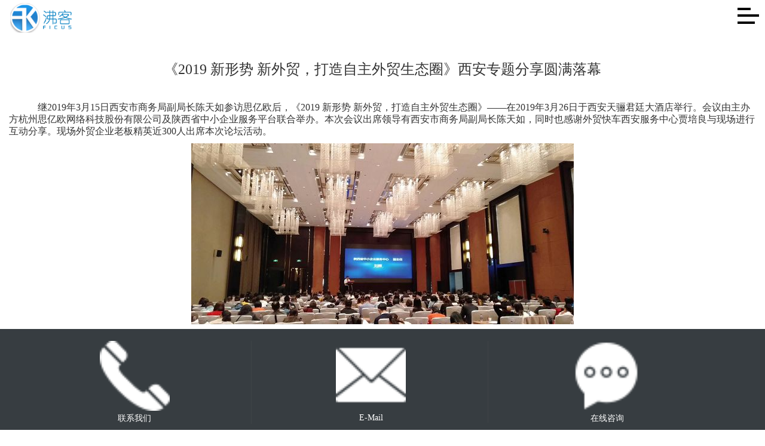

--- FILE ---
content_type: text/html; charset=utf-8
request_url: http://m.ficussns.com/Home/Newscontent?newsID=d505400f-a3ff-4383-9935-82ce78089928
body_size: 3911
content:


<!DOCTYPE html>
<html>
<head>
    <meta http-equiv="Content-Type" content="text/html; charset=utf-8" />
    <title>沸客手机站新闻详情页</title>
    <meta charset="utf-8" />
    <meta name="description" content="沸客手机站新闻详情页" />
    <meta name="keywords" content="沸客手机站新闻详情页" />
    <meta name="viewport" content="user-scalable=no, initial-scale=1.0, maximum-scale=1.0" />
    <meta name="format-detection" content="telephone=no">
    <meta name="apple-mobile-web-app-capable" content="yes">
    <link href="/static/css/style.css" rel="stylesheet" />
    <script src="/static/js/jquery.js"></script>
</head>
<body>
    <div class="top">
        <div class="logo fl">
            <img src="/static/images/logo.png" />
        </div>
        <div class="navbutton fr">
            <img src="/static/images/nav.png" />
        </div>
        <div class="clearfix"></div>
    </div>
    <div class="nav">
        <ul>
            <li></li>
            <li><a href="/">首页<span class="fr">></span></a></li>
            <li><a href="/Home/Function">三大功能体系<span class="fr">></span></a></li>
            <li><a href="/Home/Advantage">产品优势<span class="fr">></span></a></li>
            <li><a href="/Home/Newslist">公司新闻<span class="fr">></span></a></li>
            <li><a href="#" onclick="dl()">下载<span class="fr">></span></a></li>
            <li><a href="/Home/Contactus">联系我们<span class="fr">></span></a></li>
        </ul>
    </div>
    <div class="newsconbox">
        <div class="newsconin">
            <h1 class="fs24 text-center">《2019 新形势 新外贸，打造自主外贸生态圈》西安专题分享圆满落幕</h1>
            <br />
            <p>&nbsp; &nbsp; 继2019年3月15日西安市商务局副局长陈天如参访思亿欧后，《2019&nbsp;新形势&nbsp;新外贸，打造自主外贸生态圈》&mdash;&mdash;在2019年3月26日于西安天骊君廷大酒店举行。会议由主办方杭州思亿欧网络科技股份有限公司及陕西省中小企业服务平台联合举办。本次会议出席领导有西安市商务局副局长陈天如，同时也感谢外贸快车西安服务中心贾培良与现场进行互动分享。现场外贸企业老板精英近300人出席本次论坛活动。</p>

<p style="text-align:center"><img alt="" src="https://www.seo.com.cn/uploadfiles/20193281321434982104.jpg" /></p>

<p>&nbsp; &nbsp; 2019年新形势、新外贸专题分享会，是杭州思亿欧公司联合陕西省中小企业服务平台，为落实国家&ldquo;一带一路&rdquo;战略，培育外贸企业竞争新优势，促进陕西省外贸企业高质量持续健康发展主办的公益性外贸知识大型讲座。外贸快车自2015年进入陕西市场以来，今年已是第四个年头，目前已累计服务外贸企业600余家。</p>

<p style="text-align:center"><img alt="" src="https://www.seo.com.cn/uploadfiles/20193281321515873645.jpg" /></p>

<p style="text-align:center"><strong>西安市商务局副局长陈天如致辞</strong></p>

<p>&nbsp; &nbsp; 此前，陈副局在杭参访思亿欧时，与CEO何旭明共望外贸快车能继续更好地开发西安市场，以促西安外贸事业的发展。此次发言中表示在2019年，西安市政府也将提供更多的利好政策来助力外贸企业走出国门，共同期待2019年能携手外贸快车服务好外贸企业！</p>

<p style="text-align:center"><img alt="" src="https://www.seo.com.cn/uploadfiles/2019328132257366687.jpg" /></p>

<p style="text-align:center"><strong>陕西省小企业服务平台副主任刘辉讲话</strong></p>

<p>&nbsp; &nbsp; 刘主任讲话中表示接下来仍会贯彻以&ldquo;搭建政企桥梁，整合社会资源，创新发展平台，服务中小企业&rdquo;的服务宗旨，全心全意服务企业、助力成长。</p>

<p style="text-align:center"><img alt="" src="https://www.seo.com.cn/uploadfiles/20193281322157936465.jpg" /></p>

<p style="text-align:center"><strong>思亿欧市场总监付轶主题演讲</strong></p>

<p>&nbsp; &nbsp; 付老师主题演讲内容：《互联网环境下外贸中小企业如何搭建运营生态圈》，通过分析2019年度国际贸易新形势及当前国际商采购行为，来引导企业在当前互联网环境下及时建立企业自主的外贸运营生态圈。同时分析了国际流量来源路径，提升流量转化，从而优化企业自身营销系统，助力外贸企业破局重生。在分享过程中，付老师为外贸企业家带来了新的外贸理念和实践知识，也针对外贸实操过程中的普遍问题提供了解决方案。</p>

<p style="text-align:center"><img alt="" src="https://www.seo.com.cn/uploadfiles/20193281322263478213.jpg" /></p>

<p style="text-align:center"><strong>总 &nbsp;结</strong></p>

<p>&nbsp; &nbsp; 最后，再次感谢西安市商务局对思亿欧的大力支持，思亿欧外贸快车将持续为更多的外贸企业提供优质的服务，继续陪伴外贸企业的转型和成长，助力企业在国际市场中脱颖而出，实现我国对外贸易在技术创新和商业模式创新上同步推进。</p>

        </div>
        <div class="prevnext">
            <p class="fl fs14"><a>上一篇：领真VR </a></p>
            <p class="fr fs14"><a>下一篇：领真VR </a></p>
            <div class="clearfix"></div>
        </div>
        <div class="backbtn">
            <a>返回上层</a>
        </div>
    </div>
    <div class="footer">
        <div class="footerin">
            <p class="fs22 fl">联系我们</p>
            <p class="smallline fr"></p>
            <div class="clearfix"></div>
            <p class="fs22 comname">杭州思亿欧网络科技股份有限公司</p>
            <p class="fs16 dizhi">地址：中国·杭州市滨江区滨盛路1509号天恒大厦15A-16楼</p>
            <p style="width: 100%;height: 1px;border-bottom: 1px solid #45494c;margin-top: 20px;"></p>
        </div>
    </div>
    <div class="footer1">
        <ul class="footerul">
            <li class="text-center">
                <a><img src="/static/images/tel.png" /></a>
                <a><p>联系我们</p></a>
            </li>
            <li class="text-center">
                <a><img src="/static/images/email.png" /></a>
                <a><p>E-Mail</p></a>
            </li>
            <li class="text-center">
                <a><img src="/static/images/zixun.png" /></a>
                <a><p>在线咨询</p></a>
            </li>
            <div class="clearfix"></div>
        </ul>
    </div>
    <script>
        $(".navbutton").toggle(function () {
            $(".nav").animate({ height: "250px" }, 300).css("display", "block");
        }, function () {
            $(".nav").animate({ height: "0px" }, 300).css("display", "none");
        })
    </script>
    <script>
        function dl() {
            var _url = new URL(document.location.origin);
            _url.port = 7001;
            _url.host = "www.ficussns.com";
            _url.pathname = "/downloads/Feike.exe";
            window.location.href = _url;
        };
    </script>
</body>
</html>


--- FILE ---
content_type: text/css
request_url: http://m.ficussns.com/static/css/style.css
body_size: 3052
content:
* {
    margin: 0;
    padding: 0;
}

body {
    font-family: 'Microsoft YaHei';
}

.fl {
    float: left;
}

.fr {
    float: right;
}

.fs40 {
    font-size: 40px;
}

.fs30 {
    font-size: 30px;
}

.fs28 {
    font-size: 28px;
}

.fs26 {
    font-size: 26px;
}

.fs24 {
    font-size: 24px;
}

.fs22 {
    font-size: 22px;
}

.fs20 {
    font-size: 20px;
}

.fs12 {
    font-size: 12px;
    line-height: 20px;
}

.fs14 {
    font-size: 14px;
}

.fs16 {
    font-size: 16px;
}

.fs18 {
    font-size: 18px;
}

.color4 {
    color: #4a85ff;
}

.color6 {
    color: #666666;
}

.text-center {
    text-align: center;
}

.text-left {
    text-align: left;
}

.text-right {
    text-align: right;
}

.clearfix {
    clear: both;
}

.top {
    height: 70px;
    background: #fff;
    padding: 0 10px;
}

.logo {
    width: 159px;
}

    .logo img {
        max-width: 75%;
    }

.navbutton {
    line-height: 70px;
}

.nav {
    width: 40%;
    position: absolute;
    display: none;
    top: 45px;
    height: 0px;
    float: right;
    right: 5%;
}

    .nav ul li:nth-child(1) {
        list-style-type: none;
        border-bottom: 1px solid #ddd;
        height: 20px;
        line-height: 20px;
        background: #000;
        font-size: 14px;
    }

    .nav ul li {
        list-style-type: none;
        border-bottom: 1px solid #fff;
        height: 30px;
        line-height: 30px;
        background: #fff;
        padding: 0 10px 0 15px;
        font-size: 14px;
    }

        .nav ul li a {
            color: #000;
            text-decoration: none;
        }

.banner {
    width: 100%;
}

    .banner img {
        width: 100%;
    }

.dybox {
    width: 100%;
    padding: 20px 0px;
}

    .dybox .diying {
        padding: 0 15px;
        text-align: center;
    }

.diying h1 {
    font-size: 30px;
    font-weight: normal;
    color: #333;
    border-bottom: 1px dotted #e5e5e5;
}

.diying p {
    font-size: 16px;
    color: #666;
    line-height: 25px;
}

.bluecircle {
    margin-top: 15px;
}

.purplebox {
    background: url(/static/images/purple.jpg)no-repeat center 100%;
    padding: 40px 0 20px 0;
}

.purplein {
    padding: 0 15px;
    text-align: center;
}

    .purplein img {
        max-width: 100%;
    }

    .purplein h1 {
        color: #fff;
        font-size: 36px;
        font-weight: normal;
        margin-top: 40px;
    }

.line {
    height: 3px;
    background: #fff;
    width: 22%;
    margin: 10px auto 20px auto;
}

.purplein p {
    margin-top: 30px;
    color: #fff;
}

.purplecircle {
    margin-top: 30px;
}

.yellowbox {
    background: url(/static/images/yellow.jpg)no-repeat center 100%;
    padding: 40px 0 20px 0;
}

.yellowin {
    padding: 0 15px;
    text-align: center;
}

    .yellowin img {
        max-width: 100%;
    }

    .yellowin h1 {
        color: #fff;
        font-size: 36px;
        font-weight: normal;
        margin-top: 40px;
    }

    .yellowin p {
        margin-top: 30px;
        color: #fff;
    }

.yellowcircle {
    margin-top: 30px;
}

.bluebox {
    background: url(/static/images/blue.jpg)no-repeat center 100%;
    padding: 40px 0 20px 0;
}

.bluein {
    padding: 0 15px;
    text-align: center;
}

    .bluein img {
        max-width: 100%;
    }

    .bluein h1 {
        color: #fff;
        font-size: 36px;
        font-weight: normal;
        margin-top: 40px;
    }

    .bluein p {
        margin-top: 30px;
        color: #fff;
    }

.qianblue {
    margin-top: 30px;
}

.youshibox {
    padding: 10px 0;
    width: 100%;
}

.youshiin {
    padding: 0 15px;
}

.smallcircle {
    margin-right: 15px;
}

.youshiin h1 {
    font-weight: normal;
    color: #333;
    border-bottom: 1px dotted #e5e5e5;
    line-height: 50px;
}

.youshiin ul {
    margin-top: 20px;
    padding: 0 15px;
}

    .youshiin ul li {
        float: left;
        width: 30%;
        margin-right: 13px;
        list-style-type: none;
        margin-bottom: 10px;
    }

        .youshiin ul li:nth-child(3n) {
            float: left;
            width: 30%;
            margin-right: 0px;
            list-style-type: none;
            margin-bottom: 10px;
        }

        .youshiin ul li img {
            max-width: 100%;
        }

.footer {
    padding: 30px 0 10px 0;
    width: 100%;
    background: #373d41;
    margin-bottom: 78px;
}

.footerin {
    padding: 0 30px;
}

    .footerin p {
        color: #999999;
        border-top: none;
        border-left: none;
        border-right: none;
    }

.smallline {
    height: 1px;
    background: #464a4c;
    width: 62%;
    margin-top: 25px;
}

.footerin .comname {
    color: #b4b7b8 !important;
    margin-top: 10px;
}

.footerin .dizhi {
    color: #b4b7b8 !important;
    margin-top: 10px;
}

.footerul {
    padding: 0 30px;
    margin-top: 10px;
}

    .footerul li {
        float: left;
        width: 32%;
        list-style-type: none;
        margin-right: 4px;
        border-right: 1px solid #3f4447;
    }

        .footerul li:nth-child(3) {
            float: left;
            width: 32%;
            list-style-type: none;
            margin-right: 0px;
            border-right: 0px solid #3f4447;
        }

        .footerul li a img {
            width: 30%
        }

        .footerul li a p {
            color: #fff;
            font-size: 14px;
        }

.footer1 {
    padding: 10px 0 10px 0;
    width: 100%;
    background: #373d41;
    position: fixed;
    bottom: 0px;
}



.newslistbox {
    padding: 20px 0;
    width: 100%;
}

.newslistin {
    padding: 0 15px;
}

    .newslistin h1 {
        font-weight: normal;
        color: #4c4a55;
    }

.newlistul {
    width: 100%;
    list-style-type: none;
    margin-top: 20px;
}

    .newlistul li {
        margin-bottom: 15px;
    }

.time {
    width: 25%;
    background: #c9c9c9;
    padding: 5px 0;
    text-align: center;
    height: 84px
}

    .time p {
        font-size: 47px;
        color: #9c9c9c;
    }

    .time div {
        width: 90%;
        margin: auto auto;
        border: 1px solid #a3a3a3;
        color: #9c9c9c;
    }

.newstitbox {
    width: 75%;
    background: #eee;
    padding: 5px 0;
    text-align: left;
    height: 84px;
    overflow: hidden;
}

.news-tit {
    padding-left: 15px;
    color: #333;
    margin-bottom: 3px;
}

.news-con {
    padding-left: 15px;
    color: #333;
}

.newlistul li:hover .time {
    width: 25%;
    background: #be002e;
    padding: 5px 0;
    text-align: center;
}

    .newlistul li:hover .time p {
        font-size: 47px;
        color: #fff;
    }

    .newlistul li:hover .time div {
        width: 90%;
        margin: auto auto;
        border: 1px solid #fff;
        color: #fff;
    }

.newlistul li:hover .newstitbox {
    width: 75%;
    background: #4c4a55;
    padding: 5px 0;
    text-align: left;
    height: 84px;
    overflow: hidden;
}

    .newlistul li:hover .newstitbox .news-tit {
        padding-left: 15px;
        color: #fff;
        margin-bottom: 3px;
    }

    .newlistul li:hover .newstitbox .news-con {
        padding-left: 15px;
        color: #fff;
    }


.newsconbox {
    width: 100%;
    padding: 30px 0;
}

.newsconin {
    padding: 0 15px;
}

    .newsconin h1 {
        font-weight: normal;
        color: #333;
        margin-bottom: 20px;
    }

    .newsconin .text-left {
        text-indent: 2em;
        color: #333;
        line-height: 20px;
    }

    .newsconin p {
        text-indent: 2em;
        color: #333;
        line-height: 20px;
    }

        .newsconin p img {
            margin: 10px auto;
            text-align: center;
            max-width: 100%;
            margin-left: -32px;
        }

    .newsconin img {
        margin: 10px auto;
        text-align: center;
        max-width: 100%;
    }

.prevnext {
    width: 76%;
    margin: 30px auto;
}

    .prevnext p a {
        color: #0076c0;
    }

.backbtn {
    width: 100px;
    margin: auto auto;
    height: 30px;
    background: #ff7e0e;
    line-height: 30px;
    text-align: center;
    border-radius: 5px;
}

    .backbtn a {
        color: #fff;
        text-align: center;
    }



.contactbox {
    height: 100%;
    width: 100%;
    background: url(/static/images/map.jpg)no-repeat center 100%;
    padding: 40px 0;
}

.contactin {
    padding: 0 15px;
}

.contactsearch {
    width: 100%;
    height: 150px;
    background: rgba(255,255,255,0.8);
}

    .contactsearch img {
        padding: 15px 10px;
        max-height: 120px;
    }

    .contactsearch p {
        padding: 15px 10px;
        font-size: 0.7rem;
    }

    .contactsearch input {
        width: 29%;
        height: 30px;
        background-color: transparent;
        border: 1px solid #333;
        padding-left: 10px;
    }

    .contactsearch button {
        height: 32px;
        color: #fff;
        width: 13%;
        background: #3b9ce3;
        border: none;
        margin-left: -5px;
    }

.contactcon {
    width: 100%;
    background: rgba(255,255,255,0.8);
    margin-top: 20px;
    padding: 30px 0px;
}

    .contactcon p {
        color: #333;
    }

.conmane {
    padding-left: 15px;
    font-weight: bold;
    margin-top: 30px;
}

.pa15 {
    padding-left: 15px;
    margin: 10px 0;
    padding-right: 15px;
}


.zhglbox {
    padding: 20px 15px;
}

.zhglin {
    border-radius: 5px;
    -moz-box-shadow: 5px 5px 5px #A6A6A6;
    -webkit-box-shadow: 5px 5px 5px #A6A6A6;
    box-shadow: 5px 5px 5px #A6A6A6;
    text-align: center;
    padding-bottom: 20px;
}

.zhgltop {
    background: url(/static/images/zhgltop.jpg) repeat center;
    background-size: contain;
    color: #fff;
    height: 62px;
    line-height: 49px;
    border-top-left-radius: 5px;
    border-top-right-radius: 5px;
}

.linein {
    width: 20%;
    height: 2px;
    background: #fff;
    margin: auto auto;
}

.zhglin img {
    width: 80%;
    margin: 20px auto;
}

.color_9e20fe {
    color: #9e20fe;
}


.sjyxbox {
    padding: 20px 15px;
}

.sjyxin {
    border-radius: 5px;
    -moz-box-shadow: 5px 5px 5px #A6A6A6;
    -webkit-box-shadow: 5px 5px 5px #A6A6A6;
    box-shadow: 5px 5px 5px #A6A6A6;
    text-align: center;
    padding-bottom: 20px;
}

.sjyxtop {
    background: url(/static/images/sjyxtop.jpg) repeat center;
    background-size: contain;
    color: #fff;
    height: 62px;
    line-height: 49px;
    border-top-left-radius: 5px;
    border-top-right-radius: 5px;
}

.linein {
    width: 20%;
    height: 2px;
    background: #fff;
    margin: auto auto;
}

.sjyxin img {
    width: 80%;
    margin: 20px auto;
}

.color_ffaf32 {
    color: #ffaf32;
}


.jktxbox {
    padding: 20px 15px;
}

.jktxin {
    border-radius: 5px;
    -moz-box-shadow: 5px 5px 5px #A6A6A6;
    -webkit-box-shadow: 5px 5px 5px #A6A6A6;
    box-shadow: 5px 5px 5px #A6A6A6;
    text-align: center;
    padding-bottom: 20px;
}

.jktxtop {
    background: url(/static/images/jktxtop.jpg) repeat center;
    background-size: contain;
    color: #fff;
    height: 62px;
    line-height: 49px;
    border-top-left-radius: 5px;
    border-top-right-radius: 5px;
}

.linein {
    width: 20%;
    height: 2px;
    background: #fff;
    margin: auto auto;
}

.jktxin img {
    width: 80%;
    margin: 20px auto;
}

.color_3497db {
    color: #3497db;
}


.advanbox {
    width: 100%;
    height: 100%;
    background: #363c40;
    padding: 30px 0;
}

.advanin {
    padding: 0 15px;
}

    .advanin h1 {
        color: #fff;
        text-align: center;
        font-weight: normal;
    }

.advancon {
    background: #fff;
    margin-top: 25px;
}

.advancon1 {
    padding: 10px;
    border-bottom: 1px solid #d7d8d9;
    height: 104px;
    overflow: hidden;
    text-overflow: ellipsis;
}

    .advancon1 img {
        width: 10%;
    }

    .advancon1 .fs16 {
        width: 78%;
        margin-top: 0px !important;
    }

    .advancon1 .fs12 {
        width: 69%;
        margin-top: 0px;
    }
